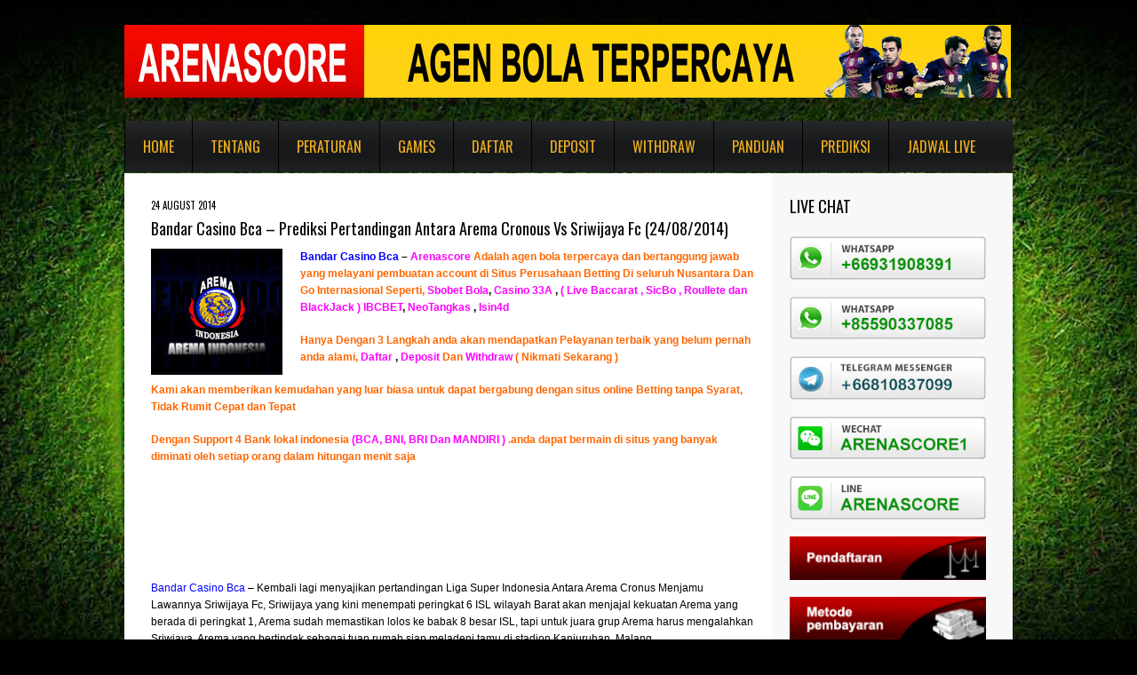

--- FILE ---
content_type: text/html; charset=UTF-8
request_url: https://www.arenascore.net/bandar-casino-bca-prediksi-pertandingan-antara-arema-cronous-vs-sriwijaya-fc-24082014/
body_size: 11468
content:
<!DOCTYPE html>
<!--[if lt IE 7 ]><html class="ie ie6" lang="en-US"> <![endif]-->
<!--[if IE 7 ]><html class="ie ie7" lang="en-US"> <![endif]-->
<!--[if IE 8 ]><html class="ie ie8" lang="en-US"> <![endif]-->
<!--[if IE 9 ]><html class="ie ie9" lang="en-US"> <![endif]-->
<!--[if (gt IE 9)|!(IE)]><!--><html lang="en-US"> <!--<![endif]-->
<head>
<meta name="google-site-verification" content="WUj34lxJUTIxUyKKWoaDMAsb5gxNTrSM0jrTjWC28ms" />
<meta name="msvalidate.01" content="CFE92AB2A854B9DFA40231F753B5ADA4" />
	<title>  Bandar Casino Bca &#8211; Prediksi Pertandingan Antara Arema Cronous Vs Sriwijaya Fc (24/08/2014)</title>
	
	<meta charset="UTF-8" />
	<meta name="viewport" content="width=device-width,initial-scale=1.0">
	<link rel="profile" href="https://gmpg.org/xfn/11" />
  <link rel="icon" href="https://www.arenascore.net/wp-content/themes/theme1562/favicon.ico" type="image/x-icon" />
	<link rel="pingback" href="https://www.arenascore.net/xmlrpc.php" />
	<link rel="alternate" type="application/rss+xml" title="Agen Bola Indonesia, SBOBET, IBCBET, 338a Casino Online &#8211; AGEN BOLA SBOBET" href="https://www.arenascore.net/feed/" />
	<link rel="alternate" type="application/atom+xml" title="Agen Bola Indonesia, SBOBET, IBCBET, 338a Casino Online &#8211; AGEN BOLA SBOBET" href="https://www.arenascore.net/feed/atom/" />

	<link href="https://www.arenascore.net/wp-content/themes/theme1562/ticker/styles/ticker-style.css" rel="stylesheet" type="text/css" />
	<script type="47df3ad27f5c1d56f8110d57-text/javascript" src="https://ajax.googleapis.com/ajax/libs/jquery/1.6.0/jquery.min.js"></script> 
	<script src="https://www.arenascore.net/wp-content/themes/theme1562/ticker/includes/jquery.ticker.js" type="47df3ad27f5c1d56f8110d57-text/javascript"></script>
	<script src="https://www.arenascore.net/wp-content/themes/theme1562/ticker/includes/site.js" type="47df3ad27f5c1d56f8110d57-text/javascript"></script>
	  <!--[if lt IE 8]>
    <div style=' clear: both; text-align:center; position: relative;'>
    	<a href="http://www.microsoft.com/windows/internet-explorer/default.aspx?ocid=ie6_countdown_bannercode"><img src="http://storage.ie6countdown.com/assets/100/images/banners/warning_bar_0000_us.jpg" border="0" alt="" /></a>
    </div>
  <![endif]-->
  <link rel="stylesheet" type="text/css" media="all" href="https://www.arenascore.net/wp-content/themes/theme1562/css/normalize.css" />
	<link rel="stylesheet" type="text/css" media="all" href="https://www.arenascore.net/wp-content/themes/theme1562/style.css" />
  <link rel="stylesheet" type="text/css" media="all" href="https://www.arenascore.net/wp-content/themes/theme1562/css/prettyPhoto.css" />
	<link rel="stylesheet" type="text/css" media="all" href="https://www.arenascore.net/wp-content/themes/theme1562/css/flexslider.css" />
  <link rel="stylesheet" type="text/css" media="all" href="https://www.arenascore.net/wp-content/themes/theme1562/css/skeleton.css" />
	<link rel="stylesheet" type="text/css" media="all" href="https://www.arenascore.net/wp-content/themes/theme1562/css/320.css" />
	<link rel="stylesheet" type="text/css" media="all" href="https://www.arenascore.net/wp-content/themes/theme1562/css/480.css" />
	<link rel="stylesheet" type="text/css" media="all" href="https://www.arenascore.net/wp-content/themes/theme1562/css/768.css" />
	<link href='https://fonts.googleapis.com/css?family=Oswald' rel='stylesheet' type='text/css'>
	<meta name='robots' content='max-image-preview:large' />
<link rel='dns-prefetch' href='//s.w.org' />
<link rel="alternate" type="application/rss+xml" title="Agen Bola Indonesia, SBOBET, IBCBET, 338a Casino Online - AGEN BOLA SBOBET &raquo; Feed" href="https://www.arenascore.net/feed/" />
<link rel="alternate" type="application/rss+xml" title="Agen Bola Indonesia, SBOBET, IBCBET, 338a Casino Online - AGEN BOLA SBOBET &raquo; Comments Feed" href="https://www.arenascore.net/comments/feed/" />
<link rel="alternate" type="application/rss+xml" title="Agen Bola Indonesia, SBOBET, IBCBET, 338a Casino Online - AGEN BOLA SBOBET &raquo; Bandar Casino Bca &#8211; Prediksi Pertandingan Antara Arema Cronous Vs Sriwijaya Fc (24/08/2014) Comments Feed" href="https://www.arenascore.net/bandar-casino-bca-prediksi-pertandingan-antara-arema-cronous-vs-sriwijaya-fc-24082014/feed/" />
<script type="47df3ad27f5c1d56f8110d57-text/javascript">
window._wpemojiSettings = {"baseUrl":"https:\/\/s.w.org\/images\/core\/emoji\/14.0.0\/72x72\/","ext":".png","svgUrl":"https:\/\/s.w.org\/images\/core\/emoji\/14.0.0\/svg\/","svgExt":".svg","source":{"concatemoji":"https:\/\/www.arenascore.net\/wp-includes\/js\/wp-emoji-release.min.js?ver=6.0.11"}};
/*! This file is auto-generated */
!function(e,a,t){var n,r,o,i=a.createElement("canvas"),p=i.getContext&&i.getContext("2d");function s(e,t){var a=String.fromCharCode,e=(p.clearRect(0,0,i.width,i.height),p.fillText(a.apply(this,e),0,0),i.toDataURL());return p.clearRect(0,0,i.width,i.height),p.fillText(a.apply(this,t),0,0),e===i.toDataURL()}function c(e){var t=a.createElement("script");t.src=e,t.defer=t.type="text/javascript",a.getElementsByTagName("head")[0].appendChild(t)}for(o=Array("flag","emoji"),t.supports={everything:!0,everythingExceptFlag:!0},r=0;r<o.length;r++)t.supports[o[r]]=function(e){if(!p||!p.fillText)return!1;switch(p.textBaseline="top",p.font="600 32px Arial",e){case"flag":return s([127987,65039,8205,9895,65039],[127987,65039,8203,9895,65039])?!1:!s([55356,56826,55356,56819],[55356,56826,8203,55356,56819])&&!s([55356,57332,56128,56423,56128,56418,56128,56421,56128,56430,56128,56423,56128,56447],[55356,57332,8203,56128,56423,8203,56128,56418,8203,56128,56421,8203,56128,56430,8203,56128,56423,8203,56128,56447]);case"emoji":return!s([129777,127995,8205,129778,127999],[129777,127995,8203,129778,127999])}return!1}(o[r]),t.supports.everything=t.supports.everything&&t.supports[o[r]],"flag"!==o[r]&&(t.supports.everythingExceptFlag=t.supports.everythingExceptFlag&&t.supports[o[r]]);t.supports.everythingExceptFlag=t.supports.everythingExceptFlag&&!t.supports.flag,t.DOMReady=!1,t.readyCallback=function(){t.DOMReady=!0},t.supports.everything||(n=function(){t.readyCallback()},a.addEventListener?(a.addEventListener("DOMContentLoaded",n,!1),e.addEventListener("load",n,!1)):(e.attachEvent("onload",n),a.attachEvent("onreadystatechange",function(){"complete"===a.readyState&&t.readyCallback()})),(e=t.source||{}).concatemoji?c(e.concatemoji):e.wpemoji&&e.twemoji&&(c(e.twemoji),c(e.wpemoji)))}(window,document,window._wpemojiSettings);
</script>
<style type="text/css">
img.wp-smiley,
img.emoji {
	display: inline !important;
	border: none !important;
	box-shadow: none !important;
	height: 1em !important;
	width: 1em !important;
	margin: 0 0.07em !important;
	vertical-align: -0.1em !important;
	background: none !important;
	padding: 0 !important;
}
</style>
	<link rel='stylesheet' id='wp-block-library-css'  href='https://www.arenascore.net/wp-includes/css/dist/block-library/style.min.css?ver=6.0.11' type='text/css' media='all' />
<style id='global-styles-inline-css' type='text/css'>
body{--wp--preset--color--black: #000000;--wp--preset--color--cyan-bluish-gray: #abb8c3;--wp--preset--color--white: #ffffff;--wp--preset--color--pale-pink: #f78da7;--wp--preset--color--vivid-red: #cf2e2e;--wp--preset--color--luminous-vivid-orange: #ff6900;--wp--preset--color--luminous-vivid-amber: #fcb900;--wp--preset--color--light-green-cyan: #7bdcb5;--wp--preset--color--vivid-green-cyan: #00d084;--wp--preset--color--pale-cyan-blue: #8ed1fc;--wp--preset--color--vivid-cyan-blue: #0693e3;--wp--preset--color--vivid-purple: #9b51e0;--wp--preset--gradient--vivid-cyan-blue-to-vivid-purple: linear-gradient(135deg,rgba(6,147,227,1) 0%,rgb(155,81,224) 100%);--wp--preset--gradient--light-green-cyan-to-vivid-green-cyan: linear-gradient(135deg,rgb(122,220,180) 0%,rgb(0,208,130) 100%);--wp--preset--gradient--luminous-vivid-amber-to-luminous-vivid-orange: linear-gradient(135deg,rgba(252,185,0,1) 0%,rgba(255,105,0,1) 100%);--wp--preset--gradient--luminous-vivid-orange-to-vivid-red: linear-gradient(135deg,rgba(255,105,0,1) 0%,rgb(207,46,46) 100%);--wp--preset--gradient--very-light-gray-to-cyan-bluish-gray: linear-gradient(135deg,rgb(238,238,238) 0%,rgb(169,184,195) 100%);--wp--preset--gradient--cool-to-warm-spectrum: linear-gradient(135deg,rgb(74,234,220) 0%,rgb(151,120,209) 20%,rgb(207,42,186) 40%,rgb(238,44,130) 60%,rgb(251,105,98) 80%,rgb(254,248,76) 100%);--wp--preset--gradient--blush-light-purple: linear-gradient(135deg,rgb(255,206,236) 0%,rgb(152,150,240) 100%);--wp--preset--gradient--blush-bordeaux: linear-gradient(135deg,rgb(254,205,165) 0%,rgb(254,45,45) 50%,rgb(107,0,62) 100%);--wp--preset--gradient--luminous-dusk: linear-gradient(135deg,rgb(255,203,112) 0%,rgb(199,81,192) 50%,rgb(65,88,208) 100%);--wp--preset--gradient--pale-ocean: linear-gradient(135deg,rgb(255,245,203) 0%,rgb(182,227,212) 50%,rgb(51,167,181) 100%);--wp--preset--gradient--electric-grass: linear-gradient(135deg,rgb(202,248,128) 0%,rgb(113,206,126) 100%);--wp--preset--gradient--midnight: linear-gradient(135deg,rgb(2,3,129) 0%,rgb(40,116,252) 100%);--wp--preset--duotone--dark-grayscale: url('#wp-duotone-dark-grayscale');--wp--preset--duotone--grayscale: url('#wp-duotone-grayscale');--wp--preset--duotone--purple-yellow: url('#wp-duotone-purple-yellow');--wp--preset--duotone--blue-red: url('#wp-duotone-blue-red');--wp--preset--duotone--midnight: url('#wp-duotone-midnight');--wp--preset--duotone--magenta-yellow: url('#wp-duotone-magenta-yellow');--wp--preset--duotone--purple-green: url('#wp-duotone-purple-green');--wp--preset--duotone--blue-orange: url('#wp-duotone-blue-orange');--wp--preset--font-size--small: 13px;--wp--preset--font-size--medium: 20px;--wp--preset--font-size--large: 36px;--wp--preset--font-size--x-large: 42px;}.has-black-color{color: var(--wp--preset--color--black) !important;}.has-cyan-bluish-gray-color{color: var(--wp--preset--color--cyan-bluish-gray) !important;}.has-white-color{color: var(--wp--preset--color--white) !important;}.has-pale-pink-color{color: var(--wp--preset--color--pale-pink) !important;}.has-vivid-red-color{color: var(--wp--preset--color--vivid-red) !important;}.has-luminous-vivid-orange-color{color: var(--wp--preset--color--luminous-vivid-orange) !important;}.has-luminous-vivid-amber-color{color: var(--wp--preset--color--luminous-vivid-amber) !important;}.has-light-green-cyan-color{color: var(--wp--preset--color--light-green-cyan) !important;}.has-vivid-green-cyan-color{color: var(--wp--preset--color--vivid-green-cyan) !important;}.has-pale-cyan-blue-color{color: var(--wp--preset--color--pale-cyan-blue) !important;}.has-vivid-cyan-blue-color{color: var(--wp--preset--color--vivid-cyan-blue) !important;}.has-vivid-purple-color{color: var(--wp--preset--color--vivid-purple) !important;}.has-black-background-color{background-color: var(--wp--preset--color--black) !important;}.has-cyan-bluish-gray-background-color{background-color: var(--wp--preset--color--cyan-bluish-gray) !important;}.has-white-background-color{background-color: var(--wp--preset--color--white) !important;}.has-pale-pink-background-color{background-color: var(--wp--preset--color--pale-pink) !important;}.has-vivid-red-background-color{background-color: var(--wp--preset--color--vivid-red) !important;}.has-luminous-vivid-orange-background-color{background-color: var(--wp--preset--color--luminous-vivid-orange) !important;}.has-luminous-vivid-amber-background-color{background-color: var(--wp--preset--color--luminous-vivid-amber) !important;}.has-light-green-cyan-background-color{background-color: var(--wp--preset--color--light-green-cyan) !important;}.has-vivid-green-cyan-background-color{background-color: var(--wp--preset--color--vivid-green-cyan) !important;}.has-pale-cyan-blue-background-color{background-color: var(--wp--preset--color--pale-cyan-blue) !important;}.has-vivid-cyan-blue-background-color{background-color: var(--wp--preset--color--vivid-cyan-blue) !important;}.has-vivid-purple-background-color{background-color: var(--wp--preset--color--vivid-purple) !important;}.has-black-border-color{border-color: var(--wp--preset--color--black) !important;}.has-cyan-bluish-gray-border-color{border-color: var(--wp--preset--color--cyan-bluish-gray) !important;}.has-white-border-color{border-color: var(--wp--preset--color--white) !important;}.has-pale-pink-border-color{border-color: var(--wp--preset--color--pale-pink) !important;}.has-vivid-red-border-color{border-color: var(--wp--preset--color--vivid-red) !important;}.has-luminous-vivid-orange-border-color{border-color: var(--wp--preset--color--luminous-vivid-orange) !important;}.has-luminous-vivid-amber-border-color{border-color: var(--wp--preset--color--luminous-vivid-amber) !important;}.has-light-green-cyan-border-color{border-color: var(--wp--preset--color--light-green-cyan) !important;}.has-vivid-green-cyan-border-color{border-color: var(--wp--preset--color--vivid-green-cyan) !important;}.has-pale-cyan-blue-border-color{border-color: var(--wp--preset--color--pale-cyan-blue) !important;}.has-vivid-cyan-blue-border-color{border-color: var(--wp--preset--color--vivid-cyan-blue) !important;}.has-vivid-purple-border-color{border-color: var(--wp--preset--color--vivid-purple) !important;}.has-vivid-cyan-blue-to-vivid-purple-gradient-background{background: var(--wp--preset--gradient--vivid-cyan-blue-to-vivid-purple) !important;}.has-light-green-cyan-to-vivid-green-cyan-gradient-background{background: var(--wp--preset--gradient--light-green-cyan-to-vivid-green-cyan) !important;}.has-luminous-vivid-amber-to-luminous-vivid-orange-gradient-background{background: var(--wp--preset--gradient--luminous-vivid-amber-to-luminous-vivid-orange) !important;}.has-luminous-vivid-orange-to-vivid-red-gradient-background{background: var(--wp--preset--gradient--luminous-vivid-orange-to-vivid-red) !important;}.has-very-light-gray-to-cyan-bluish-gray-gradient-background{background: var(--wp--preset--gradient--very-light-gray-to-cyan-bluish-gray) !important;}.has-cool-to-warm-spectrum-gradient-background{background: var(--wp--preset--gradient--cool-to-warm-spectrum) !important;}.has-blush-light-purple-gradient-background{background: var(--wp--preset--gradient--blush-light-purple) !important;}.has-blush-bordeaux-gradient-background{background: var(--wp--preset--gradient--blush-bordeaux) !important;}.has-luminous-dusk-gradient-background{background: var(--wp--preset--gradient--luminous-dusk) !important;}.has-pale-ocean-gradient-background{background: var(--wp--preset--gradient--pale-ocean) !important;}.has-electric-grass-gradient-background{background: var(--wp--preset--gradient--electric-grass) !important;}.has-midnight-gradient-background{background: var(--wp--preset--gradient--midnight) !important;}.has-small-font-size{font-size: var(--wp--preset--font-size--small) !important;}.has-medium-font-size{font-size: var(--wp--preset--font-size--medium) !important;}.has-large-font-size{font-size: var(--wp--preset--font-size--large) !important;}.has-x-large-font-size{font-size: var(--wp--preset--font-size--x-large) !important;}
</style>
<script type="47df3ad27f5c1d56f8110d57-text/javascript" src='https://www.arenascore.net/wp-content/themes/theme1562/js/jquery-1.6.4.min.js?ver=1.6.4' id='jquery-js'></script>
<script type="47df3ad27f5c1d56f8110d57-text/javascript" src='https://www.arenascore.net/wp-content/themes/theme1562/js/modernizr.js?ver=2.0.6' id='modernizr-js'></script>
<script type="47df3ad27f5c1d56f8110d57-text/javascript" src='https://www.arenascore.net/wp-content/themes/theme1562/js/superfish.js?ver=1.4.8' id='superfish-js'></script>
<script type="47df3ad27f5c1d56f8110d57-text/javascript" src='https://www.arenascore.net/wp-content/themes/theme1562/js/jquery.easing.1.3.js?ver=1.3' id='easing-js'></script>
<script type="47df3ad27f5c1d56f8110d57-text/javascript" src='https://www.arenascore.net/wp-content/themes/theme1562/js/jquery.prettyPhoto.js?ver=3.1.3' id='prettyPhoto-js'></script>
<script type="47df3ad27f5c1d56f8110d57-text/javascript" src='https://www.arenascore.net/wp-content/themes/theme1562/js/jquery.flexslider.js?ver=1.8' id='flexslider-js'></script>
<script type="47df3ad27f5c1d56f8110d57-text/javascript" src='https://www.arenascore.net/wp-content/themes/theme1562/js/jquery.tools.min.js?ver=1.2.6' id='tools-js'></script>
<script type="47df3ad27f5c1d56f8110d57-text/javascript" src='https://www.arenascore.net/wp-content/themes/theme1562/js/jquery.mobilemenu.js?ver=1.0' id='mobilemenu-js'></script>
<script type="47df3ad27f5c1d56f8110d57-text/javascript" src='https://www.arenascore.net/wp-content/themes/theme1562/js/jquery.elastislide.js?ver=1.0' id='elastislide-js'></script>
<script type="47df3ad27f5c1d56f8110d57-text/javascript" src='https://www.arenascore.net/wp-content/themes/theme1562/js/jquery.loader.js?ver=1.0' id='loader-js'></script>
<script type="47df3ad27f5c1d56f8110d57-text/javascript" src='https://www.arenascore.net/wp-includes/js/swfobject.js?ver=2.2-20120417' id='swfobject-js'></script>
<script type="47df3ad27f5c1d56f8110d57-text/javascript" src='https://www.arenascore.net/wp-content/themes/theme1562/js/jquery.cycle.all.js?ver=2.99' id='cycleAll-js'></script>
<script type="47df3ad27f5c1d56f8110d57-text/javascript" src='https://www.arenascore.net/wp-content/themes/theme1562/js/jquery.twitter.js?ver=1.0' id='twitter-js'></script>
<script type="47df3ad27f5c1d56f8110d57-text/javascript" src='https://www.arenascore.net/wp-content/themes/theme1562/js/jquery.flickrush.js?ver=1.0' id='flickr-js'></script>
<script type="47df3ad27f5c1d56f8110d57-text/javascript" src='https://www.arenascore.net/wp-content/themes/theme1562/js/audiojs/audio.js?ver=1.0' id='audiojs-js'></script>
<script type="47df3ad27f5c1d56f8110d57-text/javascript" src='https://www.arenascore.net/wp-content/themes/theme1562/js/custom.js?ver=1.0' id='custom-js'></script>
<link rel="https://api.w.org/" href="https://www.arenascore.net/wp-json/" /><link rel="alternate" type="application/json" href="https://www.arenascore.net/wp-json/wp/v2/posts/13861" /><link rel="EditURI" type="application/rsd+xml" title="RSD" href="https://www.arenascore.net/xmlrpc.php?rsd" />
<link rel="wlwmanifest" type="application/wlwmanifest+xml" href="https://www.arenascore.net/wp-includes/wlwmanifest.xml" /> 
<meta name="generator" content="WordPress 6.0.11" />
<link rel="canonical" href="https://www.arenascore.net/bandar-casino-bca-prediksi-pertandingan-antara-arema-cronous-vs-sriwijaya-fc-24082014/" />
<link rel='shortlink' href='https://www.arenascore.net/?p=13861' />
<link rel="alternate" type="application/json+oembed" href="https://www.arenascore.net/wp-json/oembed/1.0/embed?url=https%3A%2F%2Fwww.arenascore.net%2Fbandar-casino-bca-prediksi-pertandingan-antara-arema-cronous-vs-sriwijaya-fc-24082014%2F" />
<link rel="alternate" type="text/xml+oembed" href="https://www.arenascore.net/wp-json/oembed/1.0/embed?url=https%3A%2F%2Fwww.arenascore.net%2Fbandar-casino-bca-prediksi-pertandingan-antara-arema-cronous-vs-sriwijaya-fc-24082014%2F&#038;format=xml" />
  <!--[if lt IE 9]>
  <style type="text/css">
    .border, .button {
      behavior:url(https://www.arenascore.net/wp-content/themes/theme1562/PIE.php)
      }
  </style>
  <![endif]-->
  
  <script type="47df3ad27f5c1d56f8110d57-text/javascript">
  	// initialise plugins
		jQuery(function(){
			// main navigation init
			jQuery('ul.sf-menu').superfish({
				delay:       1000, 		// one second delay on mouseout 
				animation:   {opacity:'show',height:'show'}, // fade-in and slide-down animation 
				speed:       'normal',  // faster animation speed 
				autoArrows:  false,   // generation of arrow mark-up (for submenu) 
				dropShadows: false   // drop shadows (for submenu)
			});
			
			// prettyphoto init
			var $window = $(window);
			if (($window.width() < 500) == false) {
				$("a[rel^='prettyPhoto']").prettyPhoto({autoplay_slideshow:false,social_tools:false,animation_speed:'normal'});
			};
			
		});
		
		// Init for audiojs
		audiojs.events.ready(function() {
			var as = audiojs.createAll();
		});
  </script>
	
	
	<!--[if (gt IE 9)|!(IE)]><!-->
	<script type="47df3ad27f5c1d56f8110d57-text/javascript">
		jQuery(function(){
			jQuery('.sf-menu').mobileMenu({
				combine: false,
				switchWidth:768,
				prependTo: 'nav.primary'
			});
		})
	</script>
	<!--<![endif]-->
  

  <!-- Custom CSS -->
	  
  
  
  
  <style type="text/css">
		/* Body styling options */
				
  	/* Header styling options */
				
		/* Links and buttons color */
				
		/* Body typography */
		  </style>
<script type="47df3ad27f5c1d56f8110d57-text/javascript">
  var __lc = {};
  __lc.license = 2094601;

  (function() {
    var lc = document.createElement('script'); lc.type = 'text/javascript'; lc.async = true;
    lc.src = ('https:' == document.location.protocol ? 'https://' : 'http://') + 'cdn.livechatinc.com/tracking.js';
    var s = document.getElementsByTagName('script')[0]; s.parentNode.insertBefore(lc, s);
  })();
</script>
</head>

<body class="post-template-default single single-post postid-13861 single-format-standard cat-41-id">

<div id="main"><!-- this encompasses the entire Web site -->
	<header id="header" class="container">
		<div id="widget-header">
			<div id="text-11" class="widget-header">			<div class="textwidget"></div>
		</div>		</div><!--#widget-header-->
		<div class="logo">
												<h2><a href="https://www.arenascore.net/" title="Arenascore merupakan agen bola terpercaya untuk taruhan bola sbobet, ibcbet, casino online dan bola ketangkasan">Agen Bola Indonesia, SBOBET, IBCBET, 338a Casino Online &#8211; AGEN BOLA SBOBET</a></h2>
									</div>
		<div id="top-header">
			<nav class="primary">
				<ul id="topnav" class="sf-menu"><li id="menu-item-9125" class="menu-item menu-item-type-custom menu-item-object-custom menu-item-home menu-item-9125"><a href="https://www.arenascore.net">Home</a></li>
<li id="menu-item-452" class="menu-item menu-item-type-post_type menu-item-object-page menu-item-452"><a href="https://www.arenascore.net/tentang-arenascore/">Tentang</a></li>
<li id="menu-item-1387" class="menu-item menu-item-type-post_type menu-item-object-page menu-item-has-children menu-item-1387"><a href="https://www.arenascore.net/peraturan/">Peraturan</a>
<ul class="sub-menu">
	<li id="menu-item-777" class="menu-item menu-item-type-post_type menu-item-object-page menu-item-777"><a href="https://www.arenascore.net/faq/">FAQ</a></li>
	<li id="menu-item-2499" class="menu-item menu-item-type-post_type menu-item-object-page menu-item-2499"><a href="https://www.arenascore.net/jadwal-bank/">Jadwal Bank</a></li>
</ul>
</li>
<li id="menu-item-453" class="menu-item menu-item-type-post_type menu-item-object-page menu-item-has-children menu-item-453"><a href="https://www.arenascore.net/games/">Games</a>
<ul class="sub-menu">
	<li id="menu-item-9108" class="menu-item menu-item-type-custom menu-item-object-custom menu-item-9108"><a href="https://www.arenascore.net/sbobet">SBOBET</a></li>
	<li id="menu-item-9109" class="menu-item menu-item-type-custom menu-item-object-custom menu-item-9109"><a href="https://www.arenascore.net/games/ibcbet">IBCBET</a></li>
	<li id="menu-item-9110" class="menu-item menu-item-type-custom menu-item-object-custom menu-item-9110"><a href="https://www.arenascore.net/portfolio-view/poker/">POKER</a></li>
	<li id="menu-item-3597" class="menu-item menu-item-type-custom menu-item-object-custom menu-item-3597"><a href="http://arenascore.net/isin4d">Horey4D</a></li>
</ul>
</li>
<li id="menu-item-461" class="menu-item menu-item-type-post_type menu-item-object-page menu-item-461"><a href="https://www.arenascore.net/daftar/">Daftar</a></li>
<li id="menu-item-460" class="menu-item menu-item-type-post_type menu-item-object-page menu-item-460"><a href="https://www.arenascore.net/deposit/">Deposit</a></li>
<li id="menu-item-459" class="menu-item menu-item-type-post_type menu-item-object-page menu-item-459"><a href="https://www.arenascore.net/withdraw/">Withdraw</a></li>
<li id="menu-item-458" class="menu-item menu-item-type-post_type menu-item-object-page menu-item-has-children menu-item-458"><a href="https://www.arenascore.net/panduan/">Panduan</a>
<ul class="sub-menu">
	<li id="menu-item-568" class="menu-item menu-item-type-post_type menu-item-object-page menu-item-568"><a href="https://www.arenascore.net/panduan/unblock-nawala/">Unblock Nawala</a></li>
	<li id="menu-item-646" class="menu-item menu-item-type-post_type menu-item-object-page menu-item-646"><a href="https://www.arenascore.net/panduan/alternatif-sbobet-ibcbet/">Alternatif SBOBET IBCBET</a></li>
</ul>
</li>
<li id="menu-item-2346" class="menu-item menu-item-type-custom menu-item-object-custom menu-item-2346"><a href="http://www.arenascore.com/prediksi-bola">Prediksi</a></li>
<li id="menu-item-2347" class="menu-item menu-item-type-custom menu-item-object-custom menu-item-has-children menu-item-2347"><a href="http://www.arenascore.com/jadwal-bola">Jadwal Live</a>
<ul class="sub-menu">
	<li id="menu-item-95591" class="menu-item menu-item-type-custom menu-item-object-custom menu-item-95591"><a href="http://arenascore.com/piala-dunia-2018/">Piala Dunia 2018</a></li>
</ul>
</li>
</ul>			</nav><!--.primary-->

		</div>
<ul id="js-news" class="js-hidden">
<li class="news-item">Arenascore adalah agen bola terpercaya. Games SBOBET, IBCBET, 338A Casino, Tangkas Net</li>
<li class="news-item">Deposit dan withdraw Rp 50.000,- Proses cepat, aman, terpercaya</li>

	</ul>
		

				<div class="clear"></div>
	</header>
  	<div class="primary_content_wrap container">
		<div class="container_12 clearfix"><div id="content" class="grid_9 right">
	<div class="indent">
					<div id="post-13861" class="post post-13861 type-post status-publish format-standard has-post-thumbnail hentry category-kabar-arena tag-agen-bola-bank-bca tag-agen-bola-bank-bni tag-agen-bola-bank-bri tag-agen-bola-bca tag-agen-bola-bri tag-agen-bola-italy tag-agen-sbobet-bca tag-agen-sbobet-bri tag-bandar-casino-bca tag-website-agen-online tag-website-agen-sbobet cat-41-id">
				<article class="post-holder single-post">
					<header class="entry-header">
						<time datetime="2014-08-24T04:45">24 August 2014</time>
						<h1>Bandar Casino Bca &#8211; Prediksi Pertandingan Antara Arema Cronous Vs Sriwijaya Fc (24/08/2014)</h1>
					</header>
																<figure class="featured-thumbnail"><img width="148" height="142" src="https://www.arenascore.net/wp-content/uploads/2014/08/arema-malang-arenascore.net_-148x142.jpg" class="attachment-post-thumbnail size-post-thumbnail wp-post-image" alt="" srcset="https://www.arenascore.net/wp-content/uploads/2014/08/arema-malang-arenascore.net_-148x142.jpg 148w, https://www.arenascore.net/wp-content/uploads/2014/08/arema-malang-arenascore.net_-220x211.jpg 220w" sizes="(max-width: 148px) 100vw, 148px" /></figure>										<div class="post-content">
						<p><strong><a title="Bandar Casino Bca" href="https://www.arenascore.net/bandar-casino-bca-prediksi-pertandingan-antara-arema-cronous-vs-sriwijaya-fc-24082014/"><span style="color: #0000ff">Bandar Casino Bca</span></a> &#8211; <span style="color: #ff00ff"><a title="arenascore" href="https://www.arenascore.net"><span style="color: #ff00ff">Arenascore</span></a></span> <span style="color: #ff6600">Adalah agen bola terpercaya dan bertanggung jawab yang melayani pembuatan account di Situs Perusahaan Betting Di seluruh Nusantara Dan Go Internasional Seperti,</span> <span style="color: #ff00ff"><a title="sbobet bola" href="http://www.mousebin.com/"><span style="color: #ff00ff">Sbobet Bola</span></a></span>, <span style="color: #ff00ff"><a title="casino 338a" href="http://www.560bet.com/"><span style="color: #ff00ff">Casino 33A</span></a></span> , <span style="color: #ff00ff"><a title="live casino 338a" href="http://www.sbobet.com/livecasino/"><span style="color: #ff00ff">( Live Baccarat , SicBo , Roullete dan BlackJack )</span></a></span> <span style="color: #ff00ff"><a title="ibcbet" href="http://www.certainbet.com/"><span style="color: #ff00ff">IBCBET</span></a></span>, <span style="color: #ff00ff"><a title="neotangkas" href="http://www.neotangkas.com/"><span style="color: #ff00ff">NeoTangkas </span></a></span>, <span style="color: #ff00ff"><a title="horey4d" href="http://www.horey4d.com/"><span style="color: #ff00ff">Isin4d</span></a></span></strong></p>
<p><strong><span style="color: #ff6600">Hanya Dengan 3 Langkah anda akan mendapatkan Pelayanan terbaik yang belum pernah anda alami,</span> <span style="color: #ff00ff"><a title="daftar" href="https://www.arenascore.net/daftar"><span style="color: #ff00ff">Daftar </span></a></span>, <span style="color: #ff00ff"><a title="deposit" href="https://www.arenascore.net/deposit"><span style="color: #ff00ff">Deposit </span></a></span><span style="color: #ff6600">Dan </span><span style="color: #ff00ff"><a title="withdraw" href="https://www.arenascore.net/withdraw"><span style="color: #ff00ff">Withdraw </span></a></span><span style="color: #ff6600">( Nikmati Sekarang )</span></strong></p>
<p><strong><span style="color: #ff6600">Kami akan memberikan kemudahan yang luar biasa untuk dapat bergabung dengan situs online Betting tanpa Syarat, Tidak Rumit Cepat dan Tepat</span></strong></p>
<p><strong><span style="color: #ff6600">Dengan Support 4 Bank lokal indonesia</span> <span style="color: #ff00ff">(BCA, BNI, BRI Dan MANDIRI )</span> <span style="color: #ff6600">.anda dapat bermain di situs yang banyak diminati oleh setiap orang dalam hitungan menit saja</span></strong></p>
<p>&nbsp;</p>
<p>&nbsp;</p>
<p>&nbsp;</p>
<p><span style="color: #0000ff">Bandar Casino Bca</span> &#8211; Kembali lagi menyajikan pertandingan Liga Super Indonesia Antara Arema Cronus Menjamu Lawannya Sriwijaya Fc, Sriwijaya yang kini menempati peringkat 6 ISL wilayah Barat akan menjajal kekuatan Arema yang berada di peringkat 1, Arema sudah memastikan lolos ke babak 8 besar ISL, tapi untuk juara grup Arema harus mengalahkan Sriwjaya. Arema yang bertindak sebagai tuan rumah siap meladeni tamu di stadion Kanjuruhan, Malang.</p>
<p>Laga yang sangat  bergengsi ini merupakan tim papan atas ISL wilayah barat, kedua tim sudah saling ketemu sebanyak 17 kali dan laskah Wong Kito Selalu unggul kemenangan atas Singo Edan. Arema pernah menumbangkan Sriwijaya FC pada pertemuan kedua tim di level ISL dan Inter Island Cup.</p>
<p>Meski Demikian melawan tuan rumah, Sriwijaya masih berpeluang untuk perebutan peringkat empat besar. Sriwijaya harus menang di tiga laga sisa dan berharap Persija dan PBR tergelincir di sisa pertandinga. Subangkit, pelatih Sriwijaya akan membawa SFC U-21 merebut juara ISL U-21 di Kanjuruhan.</p>
<p>&nbsp;</p>
<p><strong>Pertemuan terakhir <span style="color: #008000">Arema Cronou</span>s vs <span style="color: #ff6600">Sriwijaya FC</span> :</strong><br />
<strong>9/02/14  <span style="color: #ff6600">Sriwijaya Fc</span> 0 &#8211; 2 <span style="color: #008000">Arema Cronous</span></strong><br />
<strong>21/01/14 <span style="color: #ff6600">Sriwijaya Fc</span> 0 &#8211; 1 <span style="color: #008000">Arema Cronous</span></strong><br />
<strong>23/06/13 <span style="color: #ff6600">Sriwijaya Fc</span> 3 &#8211; 1 <span style="color: #008000">Arema Cronous</span></strong><br />
<strong>24/02/13 <span style="color: #008000">Arema Cronous</span>  4 &#8211; 1 <span style="color: #ff6600">Sriwijaya Fc</span></strong><br />
<strong>16/06/12  <span style="color: #ff6600">Sriwijaya Fc</span>   2 &#8211; 1 <span style="color: #008000">Arema Cronous</span></strong></p>
<p>&nbsp;</p>
<p><strong>Lima Pertandingan Terakhir Dari <span style="color: #008000">Arema Cronous</span> :</strong><br />
<strong>IDN ISL    18/08/14    <span style="color: #008000">Arema Malang</span>    1-1    Persita Tangerang</strong><br />
<strong>IDN ISL    09/08/14    Barito Putera    1-4    <span style="color: #008000">Arema Malang</span></strong><br />
<strong>INTERF    12/07/14    <span style="color: #008000">Arema Malang</span>    1-1    Indonesia(U23)</strong><br />
<strong>IDN ISL    05/06/14    Gresik United    0-0    <span style="color: #008000">Arema Malang</span> </strong><br />
<strong>IDN ISL    31/05/14    Pelita Jaya    0-1    <span style="color: #008000">Arema Malang</span></strong></p>
<p>&nbsp;</p>
<p><strong>Lima Pertandingan Terakhir Dari <span style="color: #ff6600">Sriwijaya Fc :</span></strong><strong>IDN ISL    20/08/14    Gresik United    3-0 <span style="color: #ff6600">Sriwijaya FC     </span></strong><br />
<strong>IDN ISL    15/08/14    Persijap Jepara    1-0 <span style="color: #ff6600">Sriwijaya FC</span>     </strong><br />
<strong>IDN ISL    11/06/14    <span style="color: #ff6600">Sriwijaya FC</span> 1-1 Semen Padang    </strong><br />
<strong>IDN ISL    08/06/14    <span style="color: #ff6600">Sriwijaya FC</span> 1-1 Persija Jakarta    </strong><br />
<strong>IDN ISL    01/06/14    Barito Putera 0-0 <span style="color: #ff6600">Sriwijaya FC</span></strong></p>
<p>&nbsp;</p>
<p><strong>Perkiraan Susunan Pemain Arema vs Sriwijaya FC</strong></p>
<p><strong>Arema Cronus: Kurnia Meiga, Ahmad Alfarizi, Thierry Gathussi, Victor Igbonefo, Benny Wahyudi, Gustavo Lopez, Hendro Siswanto, I Wayan Sukadana, Ahmad Bustomi, Cristian Gonzales,  Beto, Gonzales.</strong></p>
<p><strong>Sriwijaya FC : Fauzi Toldo ,  Erol Iba, M. Hamzah, Asri Akbar, Sumardi, Syakir Sulaeman, Vendri Mofu, F. Ongfiang ,  Lancine Kone, Siswanto, Anis Nabar.</strong></p>
<p>&nbsp;</p>
<p><strong>Bursa Pasaran Taruhan Asia :</strong><br />
<strong>Asian Handicap : 0 : 3/4</strong><br />
<strong>Over / Under : 2 3/4</strong><br />
<strong>Prediksi Score By:</strong> <strong><em><span style="color: #ff0000">Arenascore.net ( 0-1 &amp; Sriwijaya Fc Win &#8211; Under )</span></em></strong></p>
<p>&nbsp;</p>
<p><strong>kelebihan pelayanan Arenascore adalah :</strong><br />
<strong> &#8211; Layanan cepat , Online 24jam , Siap melayani KELUHAN dan BANTUAN anda</strong><br />
<strong> &#8211; Proses Deposit dan withdraw cepat</strong><br />
<strong> &#8211; Customer Service Melayani anda dengan Baik dan Sopan</strong><br />
<strong> &#8211; Transaksi 4 bank lokal seperti : Mandiri / BNI / BRI / BCA</strong><br />
<strong> &#8211; Minimal Deposit dan withdraw Hanya 50rb ( 50.000)</strong><br />
<strong> &#8211; Pendaftaran Gratis ( <span style="color: #ff0000"><a title="daftar" href="https://www.arenascore.net/daftar"><span style="color: #ff0000">Register</span></a></span> )</strong><br />
<strong> &#8211; Pemenang Tidak dipunggut biaya apapun ( dibayar penuh )</strong><br />
<strong> &#8211; Bebas <span style="color: #0000ff"><a title="withdraw" href="https://www.arenascore.net/withdraw"><span style="color: #0000ff">Withdraw</span></a></span> dan <span style="color: #008000"><a title="deposit" href="https://www.arenascore.net/deposit"><span style="color: #008000">Deposit</span></a></span> Selama Bank yang Bersangkutan Online</strong><br />
<strong> &#8211; Langsung kunjungi Website kami ( <span style="color: #800080"><a title="arenascore" href="https://www.arenascore.net"><span style="color: #800080">www.arenascore.net</span></a></span> – <span style="color: #ff99cc"><a title="arenascore" href="http://www.arenascore.com"><span style="color: #ff99cc">www.arenascore.com</span></a></span> )<br />
&#8211; Bergabunglah Bersama Kami Arenascore Agen Betting Online Yang Sangat Terpercaya</strong></p>
<p>&nbsp;</p>
<p>&nbsp;</p>
											</div><!--.post-content-->
				</article>

			</div><!-- #post-## -->
			
			
			<nav class="oldernewer">
				<div class="older">
					&laquo; &laquo; <a href="https://www.arenascore.net/prediksi-agen-sbobet-english-primier-league-pekan-kedua-sunderland-vs-manchester-united-misi-balas-dendam-louis-van-gaal/">Prediksi Agen Sbobet &#8211; English Primier League pekan Kedua Sunderland VS Manchester United Misi Balas dendam ( Louis Van gaal )</a>				</div><!--.older-->
				<div class="newer">
					<a href="https://www.arenascore.net/bandar-bola-bri-odd-grenland-vs-stark-liga-norway-tippeligaen-pekan-ke-21-2482014-odd-grenland-turut-meraihkan-kemenangan-ke-enam-kali/">Bandar Bola BRI &#8211; Odd Grenland vs Stark &#8220;LIGA NORWAY TIPPELIGAEN&#8221; Pekan Ke-21 ( 24/8/2014 ) Odd Grenland Turut Meraihkan Kemenangan Ke Enam Kali</a> &raquo; &raquo; 				</div><!--.newer-->
			</nav><!--.oldernewer-->

			
<!-- You can start editing here. -->


			<!-- If comments are closed. -->
    <p class="nocomments"></p>
	


			</div>
</div><!--#content-->
<aside id="sidebar" class="grid_3">
	<div class="box-holder">
		<div id="text-10" class="widget"><h3>Live Chat</h3>			<div class="textwidget"><img src="https://www.arenascore.net/wp-content/uploads/2019/02/whatsapp-baru.jpg" alt="whatsapp arenascore"/>
<br/><br/>
<img src="https://www.arenascore.net/wp-content/uploads/2021/08/whatsapp3.jpeg" alt="whatsapp arenascore" />
<br/><br/>
<img src="https://www.arenascore.net/wp-content/uploads/2022/08/telegram-messenger3.jpg" alt="telegram arenascore" />
<br/><br/>



<img src="https://www.arenascore.net/wp-content/uploads/2016/03/wechat-arenascore.png" alt="wechat arenascore"/>
<br/><br/>
<img src="https://www.arenascore.net/wp-content/uploads/2016/03/line-arenascore.png" alt="line arenascore"/>
<br/><br/>

<a href="https://www.arenascore.net/daftar" alt="daftar sbobet"><img src="https://www.arenascore.net/wp-content/uploads/2014/05/daftar-sbobet.jpg" alt="daftar sbobet gratis" /></a>
<br/><br/>
<a href="https://www.arenascore.net/jadwal-bank" alt="Jadwal deposit dan withdraw"><img src="https://www.arenascore.net/wp-content/uploads/2014/05/metode-pembayaran.jpg" alt="deposit & withdraw" /></a>
<br/><br/>
<img src="https://www.arenascore.net/wp-content/uploads/2015/03/bank-bca-mandiri-bni-bri.jpg" alt="bca, mandiri, bni, bri" />
<br/><br/>
<img src="https://www.arenascore.net/wp-content/uploads/2023/07/ewallet-arenascore.png" alt="ovo, dana, gopay" />
<br/><br/><br/></div>
		</div><div id="categories-4" class="widget"><h3>Kategori Artikel</h3>
			<ul>
					<li class="cat-item cat-item-27"><a href="https://www.arenascore.net/category/arenascore/agen-bola/" title="agen bola online sbobet ibcbet terpercaya">Agen Bola</a> (2)
</li>
	<li class="cat-item cat-item-32"><a href="https://www.arenascore.net/category/arenascore/bola-ketangkasan/" title="bola ketangkasan tangkas net">Bola Ketangkasan</a> (1)
</li>
	<li class="cat-item cat-item-5"><a href="https://www.arenascore.net/category/arenascore/casino-online/" title="casino online poker baccarat roulette blackjack">Casino Online</a> (1)
</li>
	<li class="cat-item cat-item-41"><a href="https://www.arenascore.net/category/arenascore/kabar-arena/" title="berita bola terbaru terlengkap terakurat">Kabar Arena</a> (13,069)
</li>
	<li class="cat-item cat-item-45"><a href="https://www.arenascore.net/category/arenascore/panduan-betting/" title="cara betting di sbobet ibcbet tutorial buka website blokir">Panduan Betting</a> (13)
</li>
	<li class="cat-item cat-item-39"><a href="https://www.arenascore.net/category/arenascore/prediksi-bola/" title="prediksi bola liga liga utama lengkap dan terpercaya">Prediksi Bola</a> (9,464)
</li>
	<li class="cat-item cat-item-1"><a href="https://www.arenascore.net/category/arenascore/uncategorized/">Uncategorized</a> (95)
</li>
			</ul>

			</div><div id="text-19" class="widget"><h3>GAMES ARENASCORE</h3>			<div class="textwidget"><a href="https://www.arenascore.net/sbobet" alt="agen bola sbobet"><img src="https://www.arenascore.net/wp-content/uploads/2014/05/logo-sbobet.png" alt="logo sbobet" width="108" /></a>
<a href="https://www.arenascore.net/games/ibcbet/" alt="agen bola ibcbet"><img src="https://www.arenascore.net/wp-content/uploads/2014/05/logo-ibcbet.png" alt="logo ibcbet" width="108" /><a/>
<br/><br/>
<a href="https://www.arenascore.net/338a-casino" alt="338a casino sbobet"><img src="https://www.arenascore.net/wp-content/uploads/2014/05/logo-338a-casino.png" alt="logo 338a casino sbobet" width="108" /></a>
<a href="https://www.arenascore.net/tangkas-net" alt="tangkas net"><img src="https://www.arenascore.net/wp-content/uploads/2014/05/logo-tangkas-net.png" alt="logo tangkas net" width="108" /></a>
<br/><br/>
<a href="https://www.arenascore.net/isin4d" alt="tangkas net"><img src="https://www.arenascore.net/wp-content/uploads/2014/05/logo-isin4d.jpg" alt="logo isin4d" width="108" /></a>
<a href="https://www.arenascore.net/soa888/" alt="tangkas net"><img src="https://www.arenascore.net/wp-content/uploads/2014/05/a9388.jpg" alt="logo a9388 casino" width="108" /></a>
<br/></div>
		</div>	</div>
</aside><!--sidebar-->		</div>
	</div><!--.primary_content_wrap-->
	<footer id="footer">
		<div id="widget-footer" class="container">
			<div class="container_12 clearfix">
				<div id="text-3" class="grid_3 widget-area"><h4>Tentang Arenascore</h4>			<div class="textwidget"><img src="https://www.arenascore.net/wp-content/uploads/2014/05/tentang-arenascore.jpg" />
<br/><br/>
Jasa pembuatan account betting online seperti <a href="https://www.arenascore.net/sbobet" style="color: #fd7f01"><b>sbobet</b></a>,  <a href="https://www.arenascore.net/games/ibcbet/" style="color: #fd7f01"><b>ibcbet</b></a>,  <a href="https://www.arenascore.net/338a-casino/" style="color: #fd7f01"><b>338a</b></a> casino sbobet, bola ketangkasan  <a href="https://www.arenascore.net/tangkas-net/" style="color: #fd7f01"><b>tangkas net</b></a>. Untuk pembukaan account betting, silahkan klik daftar atau hubungi kami melalui live chat. </div>
		</div><div id="text-4" class="grid_3 widget-area"><h4>Contact Us | Live Chat</h4>			<div class="textwidget"><a href="ymsgr:sendIM?cs1_arenascore"><img src="https://www.arenascore.net/wp-content/uploads/2025/12/livechat.gif" /></a> <br/><br/>
CS 1 : <a href="ymsgr:sendIM?cs1_arenascore">
<img border=0 src="https://opi.yahoo.com/online?u=cs1_arenascore&amp;m=g&amp;t=0" /> </a> <a href="ymsgr:sendIM?cs1_arenascore" style="color: #000000; background: #2cb1b9"><span class="__cf_email__" data-cfemail="620111533d0310070c0311010d1007221b030a0d0d4c010d0f">[email&#160;protected]</span></a>  <br/>
CS 2 : <a href="ymsgr:sendIM?cs2_arenascore">
<img border=0 src="https://opi.yahoo.com/online?u=cs2_arenascore&amp;m=g&amp;t=0" /> </a> <a href="ymsgr:sendIM?cs2_arenascore" style="color: #000000; background: #2cb1b9"><span class="__cf_email__" data-cfemail="7f1c0c4d201e0d1a111e0c1c100d1a3f061e171010511c1012">[email&#160;protected]</span> </a> <br/>
Pin Blackberry : 75D87CD9<br/>
Situs Resmi : www.arenascore.com <br/>
Situs Alternatif : www.arenascore.net <br/>
Situs Mobile: www.arenascore.com <br/></div>
		</div><div id="text-12" class="grid_3 widget-area"><h4>Twitter</h4>			<div class="textwidget"><a class="twitter-timeline"  href="https://twitter.com/agensboibc"  data-widget-id="350389095199043584">Tweets by @agensboibc</a>
<script data-cfasync="false" src="/cdn-cgi/scripts/5c5dd728/cloudflare-static/email-decode.min.js"></script><script type="47df3ad27f5c1d56f8110d57-text/javascript">!function(d,s,id){var js,fjs=d.getElementsByTagName(s)[0],p=/^https:/.test(d.location)?'https':'https';if(!d.getElementById(id)){js=d.createElement(s);js.id=id;js.src=p+"://platform.twitter.com/widgets.js";fjs.parentNode.insertBefore(js,fjs);}}(document,"script","twitter-wjs");</script>
</div>
		</div><div id="text-5" class="grid_3 widget-area"><h4>Facebook Arenascore</h4>			<div class="textwidget"><style type="text/css">
 .facebookOuter {
    background-color:#ffffff; 
    width:215px; 
    padding:0px 0 10px 10px;
    height:260px;
    border:0px solid #CCCCCC;
  }
 .facebookInner {
    height:250px;
    overflow:hidden;
  }
</style>

<div class="facebookOuter">
 <div class="facebookInner">
  <div class="fb-like-box" 
      data-width="210" data-height="270" 
      data-href="https://www.facebook.com/Arenascore" 
      data-border-color="#ffffff" data-show-faces="true" 
      data-stream="false" data-header="false">
  </div>          
 </div>
</div>
           
<div id="fb-root"></div>

<script type="47df3ad27f5c1d56f8110d57-text/javascript">(function(d, s, id) {
  var js, fjs = d.getElementsByTagName(s)[0];
  if (d.getElementById(id)) return;
  js = d.createElement(s); js.id = id;
  js.src = "//connect.facebook.net/en_US/all.js#xfbml=1";
  fjs.parentNode.insertBefore(js, fjs);
}(document, 'script', 'facebook-jssdk'));
</script></div>
		</div>			</div>
		</div>
		<div id="copyright" class="container">
						<div id="footer-text">
								
									Copyright © Arenascore.com - Agen Bola SBOBET, Casino Online dan Bola Ketangkasan											</div>
		</div>
	</footer>
</div>
 <!-- this is used by many Wordpress features and for plugins to work properly -->
<script src="/cdn-cgi/scripts/7d0fa10a/cloudflare-static/rocket-loader.min.js" data-cf-settings="47df3ad27f5c1d56f8110d57-|49" defer></script><script defer src="https://static.cloudflareinsights.com/beacon.min.js/vcd15cbe7772f49c399c6a5babf22c1241717689176015" integrity="sha512-ZpsOmlRQV6y907TI0dKBHq9Md29nnaEIPlkf84rnaERnq6zvWvPUqr2ft8M1aS28oN72PdrCzSjY4U6VaAw1EQ==" data-cf-beacon='{"version":"2024.11.0","token":"171e4c3ff7984e86a76bce65f05e316e","r":1,"server_timing":{"name":{"cfCacheStatus":true,"cfEdge":true,"cfExtPri":true,"cfL4":true,"cfOrigin":true,"cfSpeedBrain":true},"location_startswith":null}}' crossorigin="anonymous"></script>
</body>
</html>

--- FILE ---
content_type: text/css
request_url: https://www.arenascore.net/wp-content/themes/theme1562/css/flexslider.css
body_size: 913
content:
/*
 * jQuery FlexSlider v1.8
 * http://www.woothemes.com/flexslider/
 *
 * Copyright 2012 WooThemes
 * Free to use under the MIT license.
 * http://www.opensource.org/licenses/mit-license.php
 */

/* Browser Resets */
.flex-container a:active,
.flexslider a:active,
.flex-container a:focus,
.flexslider a:focus  {outline: none;}
.slides,
.flex-control-nav,
.flex-direction-nav {margin: 0; padding: 0; list-style: none;}

/* FlexSlider Necessary Styles
*********************************/
.flexslider {margin: 0; padding: 0;}
.flexslider .slides > li {display: none; -webkit-backface-visibility: hidden; list-style-type:none; padding:0; margin:0;} /* Hide the slides before the JS is loaded. Avoids image jumping */
.flexslider .slides img {max-width: 100%; display: block;}
.flex-pauseplay span {text-transform: capitalize;}
.flexslider-container { position:relative;}

/* Clearfix for the .slides element */
.slides:after {content: "."; display: block; clear: both; visibility: hidden; line-height: 0; height: 0;}
html[xmlns] .slides {display: block;}
* html .slides {height: 1%;}

/* No JavaScript Fallback */
/* If you are not using another script, such as Modernizr, make sure you
 * include js that eliminates this class on page load */
.no-js .slides > li:first-child {display: block;}


/* FlexSlider Default Theme
*********************************/
.flexslider {background:#fff;  position: relative; zoom: 1;}
.flexslider .slides {zoom: 1;}
.flexslider .slides > li {position: relative;}
/* Suggested container for "Slide" animation setups. Can replace this with your own, if you wish */
.flex-container {zoom: 1; position: relative;}

/* Caption style */
/* IE rgba() hack */
.flex-caption {background:none; -ms-filter:progid:DXImageTransform.Microsoft.gradient(startColorstr=#4C000000,endColorstr=#4C000000);
filter:progid:DXImageTransform.Microsoft.gradient(startColorstr=#4C000000,endColorstr=#4C000000); zoom: 1;}
.flex-caption {width: 96%; padding: 2%; margin: 0; position: absolute; left: 0; bottom: 0; background: rgba(0,0,0,.8); color: #fff; text-shadow: 0 -1px 0 rgba(0,0,0,.3); font-size: 14px; line-height: 18px;}
.flex-caption p {margin:0;}
.flex-caption h2 {color:#fff;}

/* Direction Nav */
.flex-direction-nav { height: 0; }
.flex-direction-nav li {list-style-type:none; padding:0; margin:0;}
.flex-direction-nav li a {width: 52px; height: 52px; margin: -13px 0 0; display: block; background: url(../images/bg_direction_nav.png) no-repeat; position: absolute; top: 50%; cursor: pointer; text-indent: -999em;}
.flex-direction-nav li .next {background-position: -52px 0; right: 0;}
.flex-direction-nav li .prev {left: 0;}
.flex-direction-nav li .disabled {opacity: .3; filter:alpha(opacity=30); cursor: default;}

/* Control Nav */
.flex-control-nav {left:0; position: absolute; bottom: 28px; right:30px; text-align: right;}
.flex-control-nav li {margin: 0 0 0 10px; display: inline-block; zoom: 1; *display: inline; vertical-align:top; font-size:0; line-height:0;}
.flex-control-nav li:first-child {margin: 0;}
.flex-control-nav li a {width: 13px; height: 13px; display: block; cursor: pointer; text-indent: -999em; border:2px solid #505050; border-radius:9px;}
.flex-control-nav li a:hover, .flex-control-nav li a.active {border-color:#fff;}
.no-borderradius .flex-control-nav li a {width:17px; height:17px;}
.no-borderradius .flex-control-nav li a {background: url(../images/bg_control_nav.png) no-repeat 100% 0; border:none;}
.no-borderradius .flex-control-nav li a:hover {background-position: 0 0;}
.no-borderradius .flex-control-nav li a.active {background-position: 0 0; cursor: default;}